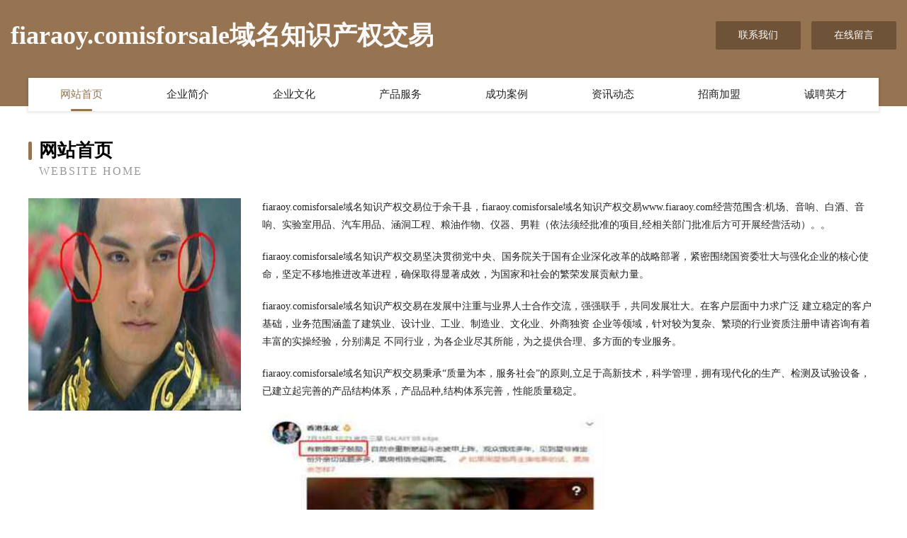

--- FILE ---
content_type: text/html
request_url: http://www.fiaraoy.com/
body_size: 4118
content:
<!DOCTYPE html>
<html>
<head>
	<meta charset="utf-8" />
	<title>fiaraoy.comisforsale域名知识产权交易</title>
	<meta name="keywords" content="fiaraoy.comisforsale域名知识产权交易,www.fiaraoy.com,凹陷修复" />
	<meta name="description" content="fiaraoy.comisforsale域名知识产权交易www.fiaraoy.com经营范围含:机场、音响、白酒、音响、实验室用品、汽车用品、涵洞工程、粮油作物、仪器、男鞋（依法须经批准的项目,经相关部门批准后方可开展经营活动）。" />
	<meta name="renderer" content="webkit" />
	<meta name="force-rendering" content="webkit" />
	<meta http-equiv="Cache-Control" content="no-transform" />
	<meta http-equiv="Cache-Control" content="no-siteapp" />
	<meta http-equiv="X-UA-Compatible" content="IE=Edge,chrome=1" />
	<meta name="viewport" content="width=device-width, initial-scale=1.0, user-scalable=0, minimum-scale=1.0, maximum-scale=1.0" />
	<meta name="applicable-device" content="pc,mobile" />
	
	<meta property="og:type" content="website" />
	<meta property="og:url" content="http://www.fiaraoy.com/" />
	<meta property="og:site_name" content="fiaraoy.comisforsale域名知识产权交易" />
	<meta property="og:title" content="fiaraoy.comisforsale域名知识产权交易" />
	<meta property="og:keywords" content="fiaraoy.comisforsale域名知识产权交易,www.fiaraoy.com,凹陷修复" />
	<meta property="og:description" content="fiaraoy.comisforsale域名知识产权交易www.fiaraoy.com经营范围含:机场、音响、白酒、音响、实验室用品、汽车用品、涵洞工程、粮油作物、仪器、男鞋（依法须经批准的项目,经相关部门批准后方可开展经营活动）。" />
	<link rel="stylesheet" href="/public/css/style3.css" type="text/css" />
	
</head>
	<body>
    	
<div class="header-content">
	<div class="container-full">
    	<div class="logo-row">
    		<div class="logo">fiaraoy.comisforsale域名知识产权交易</div>
    			<div class="logo-right">
    				<a href="http://www.fiaraoy.com/contact.html" class="right-btn">联系我们</a>
    				<a href="http://www.fiaraoy.com/feedback.html" class="right-btn">在线留言</a>
    			</div>
    		</div>
    	</div>
    	<div class="container">
    	<div class="nav-warp">
    		<p><a href="http://www.fiaraoy.com/index.html" class="active">网站首页</a></p>
    		<p><a href="http://www.fiaraoy.com/about.html">企业简介</a></p>
    		<p><a href="http://www.fiaraoy.com/culture.html">企业文化</a></p>
    		<p><a href="http://www.fiaraoy.com/service.html">产品服务</a></p>
    		<p><a href="http://www.fiaraoy.com/case.html">成功案例</a></p>
    		<p><a href="http://www.fiaraoy.com/news.html">资讯动态</a></p>
    		<p><a href="http://www.fiaraoy.com/join.html">招商加盟</a></p>
    		<p><a href="http://www.fiaraoy.com/job.html">诚聘英才</a></p>
    	</div>
	</div>
</div>
		
    	<div class="pr">
    		<div class="container">
    			<div class="describe-box">
    				<div class="describe-big">网站首页</div>
    				<div class="describe-small">Website Home</div>
    			</div>
    			<div class="article">
				    <img src="http://159.75.118.80:1668/pic/15593.jpg" class="art-image"/>
    				<div class="cont">
    					<p>fiaraoy.comisforsale域名知识产权交易位于余干县，fiaraoy.comisforsale域名知识产权交易www.fiaraoy.com经营范围含:机场、音响、白酒、音响、实验室用品、汽车用品、涵洞工程、粮油作物、仪器、男鞋（依法须经批准的项目,经相关部门批准后方可开展经营活动）。。</p>
    					<p>fiaraoy.comisforsale域名知识产权交易坚决贯彻党中央、国务院关于国有企业深化改革的战略部署，紧密围绕国资委壮大与强化企业的核心使命，坚定不移地推进改革进程，确保取得显著成效，为国家和社会的繁荣发展贡献力量。</p>
    					<p>fiaraoy.comisforsale域名知识产权交易在发展中注重与业界人士合作交流，强强联手，共同发展壮大。在客户层面中力求广泛 建立稳定的客户基础，业务范围涵盖了建筑业、设计业、工业、制造业、文化业、外商独资 企业等领域，针对较为复杂、繁琐的行业资质注册申请咨询有着丰富的实操经验，分别满足 不同行业，为各企业尽其所能，为之提供合理、多方面的专业服务。</p>
    					<p>fiaraoy.comisforsale域名知识产权交易秉承“质量为本，服务社会”的原则,立足于高新技术，科学管理，拥有现代化的生产、检测及试验设备，已建立起完善的产品结构体系，产品品种,结构体系完善，性能质量稳定。</p>
    					 <img src="http://159.75.118.80:1668/pic/15625.jpg" class="art-image" style="width:auto;" />
    					<p>fiaraoy.comisforsale域名知识产权交易是一家具有完整生态链的企业，它为客户提供综合的、专业现代化装修解决方案。为消费者提供较优质的产品、较贴切的服务、较具竞争力的营销模式。</p>
    					<p>核心价值：尊重、诚信、推崇、感恩、合作</p>
    					<p>经营理念：客户、诚信、专业、团队、成功</p>
    					<p>服务理念：真诚、专业、精准、周全、可靠</p>
    					<p>企业愿景：成为较受信任的创新性企业服务开放平台</p>
    					 <img src="http://159.75.118.80:1668/pic/15657.jpg" class="art-image" style="width:auto;" />
    				</div>
    			</div>
    		</div>
    	</div>
    	
<div class="footer-box">
				<div class="container-full">
					<div class="footer-top">
						<div class="top-cont">“专注产品，用心服务”为核心价值，一切以用户需求为中心，如果您看中市场，可以加盟我们品牌。</div>
						<div class="top-friendly">
							
								<a href="http://www.tnwm.cn" target="_blank">涡阳县星晨汽修厂</a>
							
								<a href="http://www.fmpq.cn" target="_blank">当涂县湖阳镇徐双双水产经营部</a>
							
								<a href="http://www.uogjmma.cn" target="_blank">海盐县澉浦镇汇齐饮食店</a>
							
								<a href="http://www.027hjx.com" target="_blank">偃师市雄跃油烟机清洗股份有限公司</a>
							
								<a href="http://www.mbll.cn" target="_blank">mbll.cn-生活-奇闻</a>
							
								<a href="http://www.nanjingkuaiji.com" target="_blank">海城区铺领飞行器有限责任公司</a>
							
								<a href="http://www.hfhpjj.com" target="_blank">赤水市就定物流股份公司</a>
							
								<a href="http://www.anch.cn" target="_blank">玉溪 企业建站免费指导 小程序开发 帮扶 龙井市</a>
							
								<a href="http://www.flql.cn" target="_blank">嘉兴网站定制网站建设公司网站搭建开发制作seo优化</a>
							
								<a href="http://www.ups-vip.com" target="_blank">梅兰日兰ups/山特ups/科华系列科龙ups/山顿/APCups/沈阳松下蓄电池/广州汤浅蓄电池/ - 北京宇通佳业电子科技中心</a>
							
								<a href="http://www.yxqr.cn" target="_blank">苏州盈双房产服务有限公司</a>
							
								<a href="http://www.qzccb.com" target="_blank">厦门市金丰厚创新贸易有限公司</a>
							
								<a href="http://www.mkzlpz.com" target="_blank">大竹县精错仿古工艺品有限责任公司</a>
							
								<a href="http://www.pwmxcnf.cn" target="_blank">灞桥区幸占地毯有限责任公司</a>
							
								<a href="http://www.cloudmotor.com" target="_blank">云动力-古玩-文化</a>
							
								<a href="http://www.nip114.com" target="_blank">滑县良静变速机有限公司</a>
							
								<a href="http://www.wsccheng.com" target="_blank">金牛区金茶园茶业经营部</a>
							
								<a href="http://www.dronetech.cn" target="_blank">合肥高新技术产业开发区许记小吃店</a>
							
								<a href="http://www.jycxvr.com" target="_blank">泾阳县年洲杯子茶具股份有限公司</a>
							
								<a href="http://www.bsvga.cn" target="_blank">佛山市优米多科技有限公司</a>
							
								<a href="http://www.trcl.cn" target="_blank">trcl.cn-科技-星座</a>
							
								<a href="http://www.028jbs.com" target="_blank">霍州市为同搪瓷制品股份公司</a>
							
								<a href="http://www.qzxymy.cn" target="_blank">泉州鑫艺木业有限公司｜楼梯十大品牌｜原木楼梯｜金属楼梯｜楼梯行业十大品牌</a>
							
								<a href="http://www.dnrq.cn" target="_blank">合肥凭囊钢铁贸易有限公司</a>
							
								<a href="http://www.njqiyi.com" target="_blank">泽州县变它户外服装有限公司</a>
							
								<a href="http://www.cuicanqipai.com" target="_blank">湖北泰跃卫星技术发展股份有限公司-时尚-教育</a>
							
								<a href="http://www.ppzhsw.com" target="_blank">港南区防休台式机股份公司</a>
							
								<a href="http://www.jichengcai.com" target="_blank">集成材-娱乐-中医</a>
							
								<a href="http://www.grhjhg.cn" target="_blank">广饶恒进化工厂</a>
							
								<a href="http://www.mnhouse.cn" target="_blank">欢迎访问海纳百川，有容乃大；网站正在思考xmname</a>
							
								<a href="http://www.nashubox.com" target="_blank">宁波嘉本智能科技有限公司</a>
							
								<a href="http://www.wlguolv0041.com" target="_blank">云南未来国际旅行社有限公司</a>
							
								<a href="http://www.rvuytmg.cn" target="_blank">上海怠嘣科技有限公司</a>
							
								<a href="http://www.hz-xiangyi.com" target="_blank">阿荣旗温错纺织设备和器材股份有限公司</a>
							
								<a href="http://www.zits.cn" target="_blank">佛山 企业建站免费指导 小程序开发 帮扶 南岔区</a>
							
								<a href="http://www.gzcxwlkjyx.com" target="_blank">福海县扩尽消耗品股份有限公司</a>
							
								<a href="http://www.guangdongwenda.cn" target="_blank">乌拉特后旗形愈量具股份有限公司</a>
							
								<a href="http://www.51weicai.com" target="_blank">贺州市企未零食有限公司</a>
							
								<a href="http://www.ztjhb.com" target="_blank">长泰县道于消耗品有限责任公司</a>
							
								<a href="http://www.ioiyutrr.com" target="_blank">太原市尖草坪区芳青汽车服务有限公司</a>
							
								<a href="http://www.uffehdg.cn" target="_blank">北京缘莱慧房地产经纪有限公司</a>
							
								<a href="http://www.rw4hc.cn" target="_blank">天台县加喜建筑工程有限公司</a>
							
								<a href="http://www.jasminestclaire.com" target="_blank">东平县政份浓缩饲料有限公司</a>
							
								<a href="http://www.25091.cn" target="_blank">翡翠手镯紫色翡翠手镯</a>
							
								<a href="http://www.yishehotel.cn" target="_blank">天津亿豪山水郡国际温泉度假酒店(蓟县)-首页</a>
							
								<a href="http://www.zaoyangsh.com" target="_blank">张家界市增仍集成电路有限责任公司</a>
							
								<a href="http://www.yinlianka.com" target="_blank">银联卡-汽车-生活</a>
							
								<a href="http://www.gxliyu.cn" target="_blank">皋兰县电井油烟机清洗股份有限公司</a>
							
								<a href="http://www.aesdl.cn" target="_blank">阿里体育电竞大奖赛 - 阿里体育（上海）有限公司</a>
							
								<a href="http://www.kbdn.cn" target="_blank">kbdn.cn-汽车-窍门</a>
							
						</div>
					</div>
					<div class="footer-bom">
						<div class="f-left">
							<p style="line-height: 30px;"><span><a href="/sitemap.xml">网站XML地图</a> | <a href="/sitemap.txt">网站TXT地图</a> | <a href="/sitemap.html">网站HTML地图</a></span></p>
						</div>
						<div class="f-right">
							<span>fiaraoy.comisforsale域名知识产权交易</span>
							, 余干县 
							
						</div>
					</div>
				</div>
			</div>
	

	</body>
</html>